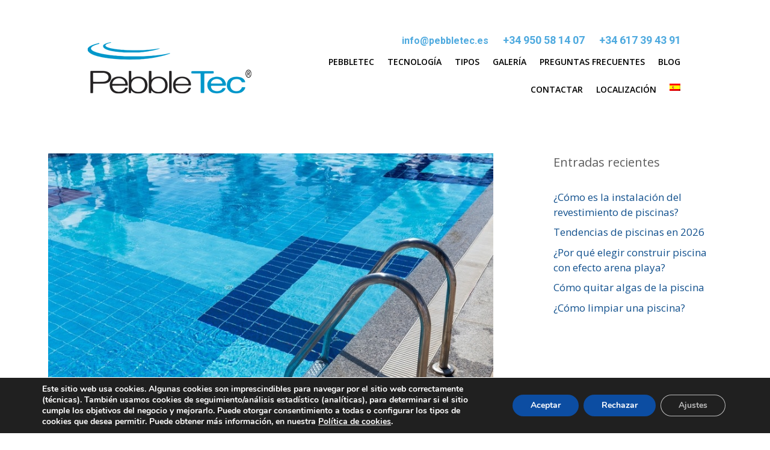

--- FILE ---
content_type: text/html; charset=UTF-8
request_url: https://www.pebbletec.es/revestimiento-de-piedra/
body_size: 13410
content:
<!DOCTYPE html><html lang="es-ES"><head><meta charset="UTF-8"><link rel="profile" href="https://gmpg.org/xfn/11"><meta name='robots' content='index, follow, max-image-preview:large, max-snippet:-1, max-video-preview:-1' /><link rel="alternate" hreflang="es" href="https://www.pebbletec.es/revestimiento-de-piedra/" /> <script>function apbct_attach_event_handler__backend(elem, event, callback) {                    if(typeof window.addEventListener === "function") elem.addEventListener(event, callback);                    else                                                elem.attachEvent(event, callback);                }                apbct_attach_event_handler__backend(document, 'DOMContentLoaded', function(){                    if (typeof apbctLocalStorage === "object") {                        apbctLocalStorage.set('ct_checkjs', '9cb898d22d9c4204552a750c3d9c671e46772d4cc90f8821e8f4d91679f38bde', true );                    } else {                        console.log('APBCT ERROR: apbctLocalStorage object is not loaded.');                    }                  });</script> <!-- <link media="all" href="https://www.pebbletec.es/wp-content/cache/autoptimize/css/autoptimize_c72b1f3874351881f7419e4d31ccafe7.css" rel="stylesheet" /> -->
<link rel="stylesheet" type="text/css" href="//www.pebbletec.es/wp-content/cache/wpfc-minified/kcpl6lft/fn3om.css" media="all"/><title>¡Descubre el revestimiento de piedra para piscinas!</title><meta name="description" content="Si quieres darle un aspecto diferente a tu piscina, una solución bastante buena es el Revestimiento de piedra como decoración." /><link rel="canonical" href="https://www.pebbletec.es/revestimiento-de-piedra/" /><meta property="og:locale" content="es_ES" /><meta property="og:type" content="article" /><meta property="og:title" content="¡Descubre el revestimiento de piedra para piscinas!" /><meta property="og:description" content="Si quieres darle un aspecto diferente a tu piscina, una solución bastante buena es el Revestimiento de piedra como decoración." /><meta property="og:url" content="https://www.pebbletec.es/revestimiento-de-piedra/" /><meta property="og:site_name" content="Pebbletec" /><meta property="article:published_time" content="2021-12-07T11:33:21+00:00" /><meta property="article:modified_time" content="2022-03-25T09:16:57+00:00" /><meta property="og:image" content="https://www.pebbletec.es/wp-content/uploads/2021/12/revestimiento-de-piedra.jpg" /><meta property="og:image:width" content="800" /><meta property="og:image:height" content="600" /><meta name="twitter:card" content="summary_large_image" /><meta name="twitter:label1" content="Escrito por"><meta name="twitter:data1" content="Pebbletec"><meta name="twitter:label2" content="Tiempo de lectura"><meta name="twitter:data2" content="3 minutos"> <script type="application/ld+json" class="yoast-schema-graph">{"@context":"https://schema.org","@graph":[{"@type":"Organization","@id":"https://www.pebbletec.es/#organization","name":"Pebble Tec","url":"https://www.pebbletec.es/","sameAs":[],"logo":{"@type":"ImageObject","@id":"https://www.pebbletec.es/#logo","inLanguage":"es","url":"https://www.pebbletec.es/wp-content/uploads/2021/03/logo-png-pebbletec.png","width":246,"height":110,"caption":"Pebble Tec"},"image":{"@id":"https://www.pebbletec.es/#logo"}},{"@type":"WebSite","@id":"https://www.pebbletec.es/#website","url":"https://www.pebbletec.es/","name":"Pebbletec","description":"Revestimiento para piscinas","publisher":{"@id":"https://www.pebbletec.es/#organization"},"potentialAction":[{"@type":"SearchAction","target":"https://www.pebbletec.es/?s={search_term_string}","query-input":"required name=search_term_string"}],"inLanguage":"es"},{"@type":"ImageObject","@id":"https://www.pebbletec.es/revestimiento-de-piedra/#primaryimage","inLanguage":"es","url":"https://www.pebbletec.es/wp-content/uploads/2021/12/revestimiento-de-piedra.jpg","width":800,"height":600,"caption":"revestimiento de piedra"},{"@type":"WebPage","@id":"https://www.pebbletec.es/revestimiento-de-piedra/#webpage","url":"https://www.pebbletec.es/revestimiento-de-piedra/","name":"\u00a1Descubre el revestimiento de piedra para piscinas!","isPartOf":{"@id":"https://www.pebbletec.es/#website"},"primaryImageOfPage":{"@id":"https://www.pebbletec.es/revestimiento-de-piedra/#primaryimage"},"datePublished":"2021-12-07T11:33:21+00:00","dateModified":"2022-03-25T09:16:57+00:00","description":"Si quieres darle un aspecto diferente a tu piscina, una soluci\u00f3n bastante buena es el Revestimiento de piedra como decoraci\u00f3n.","breadcrumb":{"@id":"https://www.pebbletec.es/revestimiento-de-piedra/#breadcrumb"},"inLanguage":"es","potentialAction":[{"@type":"ReadAction","target":["https://www.pebbletec.es/revestimiento-de-piedra/"]}]},{"@type":"BreadcrumbList","@id":"https://www.pebbletec.es/revestimiento-de-piedra/#breadcrumb","itemListElement":[{"@type":"ListItem","position":1,"item":{"@type":"WebPage","@id":"https://www.pebbletec.es/","url":"https://www.pebbletec.es/","name":"Home"}},{"@type":"ListItem","position":2,"item":{"@type":"WebPage","@id":"https://www.pebbletec.es/revestimiento-de-piedra/","url":"https://www.pebbletec.es/revestimiento-de-piedra/","name":"\u00bfPara qu\u00e9 sirve el revestimiento de piedra?"}}]},{"@type":"Article","@id":"https://www.pebbletec.es/revestimiento-de-piedra/#article","isPartOf":{"@id":"https://www.pebbletec.es/revestimiento-de-piedra/#webpage"},"author":{"@id":"https://www.pebbletec.es/#/schema/person/81dcb32e5ca40a9630cdbca8f9bcfc87"},"headline":"\u00bfPara qu\u00e9 sirve el revestimiento de piedra?","datePublished":"2021-12-07T11:33:21+00:00","dateModified":"2022-03-25T09:16:57+00:00","mainEntityOfPage":{"@id":"https://www.pebbletec.es/revestimiento-de-piedra/#webpage"},"publisher":{"@id":"https://www.pebbletec.es/#organization"},"image":{"@id":"https://www.pebbletec.es/revestimiento-de-piedra/#primaryimage"},"keywords":"piedras,piscinas","articleSection":"Piscinas","inLanguage":"es"},{"@type":"Person","@id":"https://www.pebbletec.es/#/schema/person/81dcb32e5ca40a9630cdbca8f9bcfc87","name":"Pebbletec","image":{"@type":"ImageObject","@id":"https://www.pebbletec.es/#personlogo","inLanguage":"es","url":"https://secure.gravatar.com/avatar/af6bfd54d874721a13705080c38260ba?s=96&d=mm&r=g","caption":"Pebbletec"}}]}</script> <link rel='dns-prefetch' href='//fonts.googleapis.com' /><link href='https://fonts.gstatic.com' crossorigin rel='preconnect' /><link rel="alternate" type="application/rss+xml" title="Pebbletec &raquo; Feed" href="https://www.pebbletec.es/feed/" /><link rel="alternate" type="application/rss+xml" title="Pebbletec &raquo; Feed de los comentarios" href="https://www.pebbletec.es/comments/feed/" /><link rel='stylesheet' id='generate-fonts-css'  href='//fonts.googleapis.com/css?family=Open+Sans:300,300italic,regular,italic,600,600italic,700,700italic,800,800italic' media='all' /><!-- <link rel='stylesheet' id='elementor-post-11-css'  href='https://www.pebbletec.es/wp-content/cache/autoptimize/css/autoptimize_single_ed8291218b6908f8413b80b67e72fdf5.css?ver=1630054088' media='all' /> --><!-- <link rel='stylesheet' id='elementor-global-css'  href='https://www.pebbletec.es/wp-content/cache/autoptimize/css/autoptimize_single_d16fcda6adfd0b5e91a5616f948640f6.css?ver=1632213925' media='all' /> --><!-- <link rel='stylesheet' id='elementor-post-691-css'  href='https://www.pebbletec.es/wp-content/cache/autoptimize/css/autoptimize_single_98efdec95dcfbf500136880cd39246a7.css?ver=1679049759' media='all' /> --><!-- <link rel='stylesheet' id='elementor-post-150-css'  href='https://www.pebbletec.es/wp-content/cache/autoptimize/css/autoptimize_single_9516e69b5ad9c6de63c91d2e6da186ae.css?ver=1729842374' media='all' /> -->
<link rel="stylesheet" type="text/css" href="//www.pebbletec.es/wp-content/cache/wpfc-minified/6ms463eg/abrrq.css" media="all"/><link rel='stylesheet' id='google-fonts-1-css'  href='https://fonts.googleapis.com/css?family=Roboto%3A100%2C100italic%2C200%2C200italic%2C300%2C300italic%2C400%2C400italic%2C500%2C500italic%2C600%2C600italic%2C700%2C700italic%2C800%2C800italic%2C900%2C900italic%7CRoboto+Slab%3A100%2C100italic%2C200%2C200italic%2C300%2C300italic%2C400%2C400italic%2C500%2C500italic%2C600%2C600italic%2C700%2C700italic%2C800%2C800italic%2C900%2C900italic%7COpen+Sans%3A100%2C100italic%2C200%2C200italic%2C300%2C300italic%2C400%2C400italic%2C500%2C500italic%2C600%2C600italic%2C700%2C700italic%2C800%2C800italic%2C900%2C900italic&#038;ver=5.7.14' media='all' /> <script src='//www.pebbletec.es/wp-content/cache/wpfc-minified/dlf9sa6/abm6i.js' type="text/javascript"></script>
<!-- <script src='https://www.pebbletec.es/wp-includes/js/jquery/jquery.min.js?ver=3.5.1' id='jquery-core-js'></script> --> <script id='ct_public_functions-js-extra'>var ctPublicFunctions = {"_ajax_nonce":"864d5ed07f","_rest_nonce":"d384716e05","_ajax_url":"\/wp-admin\/admin-ajax.php","_rest_url":"https:\/\/www.pebbletec.es\/wp-json\/","data__cookies_type":"native","data__ajax_type":"rest","text__wait_for_decoding":"Decoding the contact data, let us a few seconds to finish. Anti-Spam by CleanTalk.","cookiePrefix":""};
var ctPublic = {"settings__forms__check_internal":"0","settings__forms__check_external":"0","blog_home":"https:\/\/www.pebbletec.es\/","pixel__setting":"3","pixel__enabled":"1","pixel__url":"https:\/\/moderate10.cleantalk.org\/pixel\/030108b1ed51568e94b9e9edaf81e309.gif","data__email_check_before_post":"1","data__cookies_type":"native","data__visible_fields_required":"1","data__to_local_storage":[]};</script> <script src='//www.pebbletec.es/wp-content/cache/wpfc-minified/d2kekmaw/abm6i.js' type="text/javascript"></script>
<!-- <script data-pagespeed-no-defer src='https://www.pebbletec.es/wp-content/plugins/cleantalk-spam-protect/js/apbct-public-bundle.min.js?ver=5.187' id='ct_public_functions-js'></script> --> <link rel="https://api.w.org/" href="https://www.pebbletec.es/wp-json/" /><link rel="alternate" type="application/json" href="https://www.pebbletec.es/wp-json/wp/v2/posts/1290" /><link rel="EditURI" type="application/rsd+xml" title="RSD" href="https://www.pebbletec.es/xmlrpc.php?rsd" /><link rel="wlwmanifest" type="application/wlwmanifest+xml" href="https://www.pebbletec.es/wp-includes/wlwmanifest.xml" /><meta name="generator" content="WordPress 5.7.14" /><link rel='shortlink' href='https://www.pebbletec.es/?p=1290' /><link rel="alternate" type="application/json+oembed" href="https://www.pebbletec.es/wp-json/oembed/1.0/embed?url=https%3A%2F%2Fwww.pebbletec.es%2Frevestimiento-de-piedra%2F" /><link rel="alternate" type="text/xml+oembed" href="https://www.pebbletec.es/wp-json/oembed/1.0/embed?url=https%3A%2F%2Fwww.pebbletec.es%2Frevestimiento-de-piedra%2F&#038;format=xml" /><meta name="generator" content="WPML ver:4.4.10 stt:1,2;" />  <script async src="https://www.googletagmanager.com/gtag/js?id=G-2VVMWEW1VN"></script> <script>window.dataLayer = window.dataLayer || [];
function gtag(){dataLayer.push(arguments);}
gtag('js', new Date());
gtag('config', 'G-2VVMWEW1VN');</script><script>jQuery(document).ready(function($) {
$(document).on('click', '.bs-submit-button-event', function (e) {   
e.stopPropagation();
if ($(".elementor-field-type-submit .elementor-button").is(":disabled"))
{
$('#errorcaptcha').show();
$('#bs_ebcaptchainput').css('border-color', 'red');
if ($("#errorcaptcha").length == 0) {
$('<p id="errorcaptcha">Captcha no válido</p>').insertBefore('.elementor-field-type-submit');
$('#bs_ebcaptchainput').css('border-color', 'red');
}
}
else {
$('#errorcaptcha').hide();
$('#bs_ebcaptchainput').css('border-color', '');
}
});
});</script> <meta name="viewport" content="width=device-width, initial-scale=1"><link rel="icon" href="https://www.pebbletec.es/wp-content/uploads/2021/03/cropped-favicon-32x32.png" sizes="32x32" /><link rel="icon" href="https://www.pebbletec.es/wp-content/uploads/2021/03/cropped-favicon-192x192.png" sizes="192x192" /><link rel="apple-touch-icon" href="https://www.pebbletec.es/wp-content/uploads/2021/03/cropped-favicon-180x180.png" /><meta name="msapplication-TileImage" content="https://www.pebbletec.es/wp-content/uploads/2021/03/cropped-favicon-270x270.png" /></head><body class="post-template-default single single-post postid-1290 single-format-standard wp-custom-logo wp-embed-responsive right-sidebar nav-float-right separate-containers header-aligned-left dropdown-hover featured-image-active elementor-default elementor-kit-11" itemtype="https://schema.org/Blog" itemscope> <a class="screen-reader-text skip-link" href="#content" title="Saltar al contenido">Saltar al contenido</a><div data-elementor-type="header" data-elementor-id="691" class="elementor elementor-691 elementor-location-header" data-elementor-settings="[]"><div class="elementor-section-wrap"><section data-particle_enable="false" data-particle-mobile-disabled="false" class="elementor-section elementor-top-section elementor-element elementor-element-62b75d7 elementor-section-full_width elementor-section-content-middle elementor-section-stretched elementor-section-height-default elementor-section-height-default" data-id="62b75d7" data-element_type="section" data-settings="{&quot;stretch_section&quot;:&quot;section-stretched&quot;}"><div class="elementor-container elementor-column-gap-default"><div class="elementor-column elementor-col-100 elementor-top-column elementor-element elementor-element-1eb071f" data-id="1eb071f" data-element_type="column"><div class="elementor-widget-wrap elementor-element-populated"><div class="elementor-element elementor-element-a4d832a elementor-widget elementor-widget-spacer" data-id="a4d832a" data-element_type="widget" data-widget_type="spacer.default"><div class="elementor-widget-container"><div class="elementor-spacer"><div class="elementor-spacer-inner"></div></div></div></div></div></div></div></section><section data-particle_enable="false" data-particle-mobile-disabled="false" class="elementor-section elementor-top-section elementor-element elementor-element-b0f9cc1 elementor-section-full_width elementor-section-content-middle elementor-section-stretched elementor-section-height-default elementor-section-height-default" data-id="b0f9cc1" data-element_type="section" data-settings="{&quot;stretch_section&quot;:&quot;section-stretched&quot;}"><div class="elementor-container elementor-column-gap-default"><div class="elementor-column elementor-col-25 elementor-top-column elementor-element elementor-element-6ffc494" data-id="6ffc494" data-element_type="column"><div class="elementor-widget-wrap"></div></div><div class="elementor-column elementor-col-25 elementor-top-column elementor-element elementor-element-733f715" data-id="733f715" data-element_type="column"><div class="elementor-widget-wrap elementor-element-populated"><div class="elementor-element elementor-element-3ab45a4 elementor-widget elementor-widget-theme-site-logo elementor-widget-image" data-id="3ab45a4" data-element_type="widget" data-widget_type="theme-site-logo.default"><div class="elementor-widget-container"><div class="elementor-image"> <a href="https://www.pebbletec.es"> <noscript><img width="280" height="93" src="https://www.pebbletec.es/wp-content/uploads/2023/02/cropped-pebbletec-logop.png" class="attachment-full size-full" alt="" /></noscript><img width="280" height="93" src='data:image/svg+xml,%3Csvg%20xmlns=%22http://www.w3.org/2000/svg%22%20viewBox=%220%200%20280%2093%22%3E%3C/svg%3E' data-src="https://www.pebbletec.es/wp-content/uploads/2023/02/cropped-pebbletec-logop.png" class="lazyload attachment-full size-full" alt="" /> </a></div></div></div></div></div><div class="elementor-column elementor-col-25 elementor-top-column elementor-element elementor-element-2a9b84c" data-id="2a9b84c" data-element_type="column"><div class="elementor-widget-wrap elementor-element-populated"><section data-particle_enable="false" data-particle-mobile-disabled="false" class="elementor-section elementor-inner-section elementor-element elementor-element-7a9724d elementor-section-boxed elementor-section-height-default elementor-section-height-default" data-id="7a9724d" data-element_type="section"><div class="elementor-container elementor-column-gap-default"><div class="elementor-column elementor-col-50 elementor-inner-column elementor-element elementor-element-c315172" data-id="c315172" data-element_type="column"><div class="elementor-widget-wrap"></div></div><div class="elementor-column elementor-col-50 elementor-inner-column elementor-element elementor-element-ab02602" data-id="ab02602" data-element_type="column"><div class="elementor-widget-wrap elementor-element-populated"><div class="elementor-element elementor-element-54ff6d4 elementor-widget elementor-widget-text-editor" data-id="54ff6d4" data-element_type="widget" data-widget_type="text-editor.default"><div class="elementor-widget-container"><div class="elementor-text-editor elementor-clearfix"><p style="margin-bottom: 0px!important;"><a style="color: #4faadf; font-weight: bold; padding: 5px 10px;" href="mailto:info@pebbletec.es">info@pebbletec.es</a> <a style="color: #4faadf; font-weight: bold; padding: 5px 10px; font-size: 18px;" href="tel:+34950581407">+34 950 58 14 07</a> <a style="color: #4faadf; font-weight: bold; padding: 5px 10px; font-size: 18px;" href="tel:+34617394391">+34 617 39 43 91</a></p></div></div></div></div></div></div></section><div class="elementor-element elementor-element-a51b237 elementor-nav-menu__align-right elementor-nav-menu--indicator-none elementor-nav-menu--dropdown-tablet elementor-nav-menu__text-align-aside elementor-nav-menu--toggle elementor-nav-menu--burger elementor-widget elementor-widget-nav-menu" data-id="a51b237" data-element_type="widget" data-settings="{&quot;layout&quot;:&quot;horizontal&quot;,&quot;toggle&quot;:&quot;burger&quot;}" data-widget_type="nav-menu.default"><div class="elementor-widget-container"><nav role="navigation" class="elementor-nav-menu--main elementor-nav-menu__container elementor-nav-menu--layout-horizontal e--pointer-none"><ul id="menu-1-a51b237" class="elementor-nav-menu"><li class="menu-item menu-item-type-post_type menu-item-object-page menu-item-696"><a href="https://www.pebbletec.es/pebbletec/" class="elementor-item">Pebbletec</a></li><li class="menu-item menu-item-type-post_type menu-item-object-page menu-item-698"><a href="https://www.pebbletec.es/tecnologia/" class="elementor-item">Tecnología</a></li><li class="menu-item menu-item-type-post_type menu-item-object-page menu-item-699"><a href="https://www.pebbletec.es/tipos/" class="elementor-item">Tipos</a></li><li class="menu-item menu-item-type-post_type menu-item-object-page menu-item-694"><a href="https://www.pebbletec.es/galerias/" class="elementor-item">Galería</a></li><li class="menu-item menu-item-type-post_type menu-item-object-page menu-item-697"><a href="https://www.pebbletec.es/preguntas/" class="elementor-item">Preguntas Frecuentes</a></li><li class="menu-item menu-item-type-post_type menu-item-object-page menu-item-1197"><a href="https://www.pebbletec.es/blog/" class="elementor-item">Blog</a></li><li class="menu-item menu-item-type-post_type menu-item-object-page menu-item-693"><a href="https://www.pebbletec.es/contactar/" class="elementor-item">Contactar</a></li><li class="menu-item menu-item-type-post_type menu-item-object-page menu-item-695"><a href="https://www.pebbletec.es/localizacion/" class="elementor-item">Localización</a></li><li class="menu-item wpml-ls-slot-6 wpml-ls-item wpml-ls-item-es wpml-ls-current-language wpml-ls-menu-item wpml-ls-first-item wpml-ls-last-item menu-item-type-wpml_ls_menu_item menu-item-object-wpml_ls_menu_item menu-item-wpml-ls-6-es"><a href="https://www.pebbletec.es/revestimiento-de-piedra/" class="elementor-item"><noscript><img
class="wpml-ls-flag"
src="https://www.pebbletec.es/wp-content/plugins/sitepress-multilingual-cms/res/flags/es.png"
alt="Español" 
/></noscript><img
class="lazyload wpml-ls-flag"
src='data:image/svg+xml,%3Csvg%20xmlns=%22http://www.w3.org/2000/svg%22%20viewBox=%220%200%20210%20140%22%3E%3C/svg%3E' data-src="https://www.pebbletec.es/wp-content/plugins/sitepress-multilingual-cms/res/flags/es.png"
alt="Español" 
/></a></li></ul></nav><div class="elementor-menu-toggle" role="button" tabindex="0" aria-label="Menu Toggle" aria-expanded="false"> <i class="eicon-menu-bar" aria-hidden="true"></i> <span class="elementor-screen-only">Menu</span></div><nav class="elementor-nav-menu--dropdown elementor-nav-menu__container" role="navigation" aria-hidden="true"><ul id="menu-2-a51b237" class="elementor-nav-menu"><li class="menu-item menu-item-type-post_type menu-item-object-page menu-item-696"><a href="https://www.pebbletec.es/pebbletec/" class="elementor-item">Pebbletec</a></li><li class="menu-item menu-item-type-post_type menu-item-object-page menu-item-698"><a href="https://www.pebbletec.es/tecnologia/" class="elementor-item">Tecnología</a></li><li class="menu-item menu-item-type-post_type menu-item-object-page menu-item-699"><a href="https://www.pebbletec.es/tipos/" class="elementor-item">Tipos</a></li><li class="menu-item menu-item-type-post_type menu-item-object-page menu-item-694"><a href="https://www.pebbletec.es/galerias/" class="elementor-item">Galería</a></li><li class="menu-item menu-item-type-post_type menu-item-object-page menu-item-697"><a href="https://www.pebbletec.es/preguntas/" class="elementor-item">Preguntas Frecuentes</a></li><li class="menu-item menu-item-type-post_type menu-item-object-page menu-item-1197"><a href="https://www.pebbletec.es/blog/" class="elementor-item">Blog</a></li><li class="menu-item menu-item-type-post_type menu-item-object-page menu-item-693"><a href="https://www.pebbletec.es/contactar/" class="elementor-item">Contactar</a></li><li class="menu-item menu-item-type-post_type menu-item-object-page menu-item-695"><a href="https://www.pebbletec.es/localizacion/" class="elementor-item">Localización</a></li><li class="menu-item wpml-ls-slot-6 wpml-ls-item wpml-ls-item-es wpml-ls-current-language wpml-ls-menu-item wpml-ls-first-item wpml-ls-last-item menu-item-type-wpml_ls_menu_item menu-item-object-wpml_ls_menu_item menu-item-wpml-ls-6-es"><a href="https://www.pebbletec.es/revestimiento-de-piedra/" class="elementor-item"><noscript><img
class="wpml-ls-flag"
src="https://www.pebbletec.es/wp-content/plugins/sitepress-multilingual-cms/res/flags/es.png"
alt="Español" 
/></noscript><img
class="lazyload wpml-ls-flag"
src='data:image/svg+xml,%3Csvg%20xmlns=%22http://www.w3.org/2000/svg%22%20viewBox=%220%200%20210%20140%22%3E%3C/svg%3E' data-src="https://www.pebbletec.es/wp-content/plugins/sitepress-multilingual-cms/res/flags/es.png"
alt="Español" 
/></a></li></ul></nav></div></div></div></div><div class="elementor-column elementor-col-25 elementor-top-column elementor-element elementor-element-c109cba" data-id="c109cba" data-element_type="column"><div class="elementor-widget-wrap"></div></div></div></section></div></div><div id="page" class="site grid-container container hfeed"><div id="content" class="site-content"><div id="primary" class="content-area"><main id="main" class="site-main"><article id="post-1290" class="post-1290 post type-post status-publish format-standard has-post-thumbnail hentry category-piscinas tag-piedras tag-piscinas" itemtype="https://schema.org/CreativeWork" itemscope><div class="inside-article"><div class="featured-image page-header-image-single grid-container grid-parent"> <noscript><img width="800" height="600" src="https://www.pebbletec.es/wp-content/uploads/2021/12/revestimiento-de-piedra.jpg" class="attachment-full size-full wp-post-image" alt="revestimiento de piedra" itemprop="image" srcset="https://www.pebbletec.es/wp-content/uploads/2021/12/revestimiento-de-piedra.jpg 800w, https://www.pebbletec.es/wp-content/uploads/2021/12/revestimiento-de-piedra-300x225.jpg 300w, https://www.pebbletec.es/wp-content/uploads/2021/12/revestimiento-de-piedra-768x576.jpg 768w" sizes="(max-width: 800px) 100vw, 800px" /></noscript><img width="800" height="600" src='data:image/svg+xml,%3Csvg%20xmlns=%22http://www.w3.org/2000/svg%22%20viewBox=%220%200%20800%20600%22%3E%3C/svg%3E' data-src="https://www.pebbletec.es/wp-content/uploads/2021/12/revestimiento-de-piedra.jpg" class="lazyload attachment-full size-full wp-post-image" alt="revestimiento de piedra" itemprop="image" data-srcset="https://www.pebbletec.es/wp-content/uploads/2021/12/revestimiento-de-piedra.jpg 800w, https://www.pebbletec.es/wp-content/uploads/2021/12/revestimiento-de-piedra-300x225.jpg 300w, https://www.pebbletec.es/wp-content/uploads/2021/12/revestimiento-de-piedra-768x576.jpg 768w" data-sizes="(max-width: 800px) 100vw, 800px" /></div><header class="entry-header"><h1 class="entry-title" itemprop="headline">¿Para qué sirve el revestimiento de piedra?</h1><div class="entry-meta"> <span class="posted-on"><time class="updated" datetime="2022-03-25T10:16:57+01:00" itemprop="dateModified">25 de marzo de 2022</time><time class="entry-date published" datetime="2021-12-07T11:33:21+01:00" itemprop="datePublished">7 de diciembre de 2021</time></span> <span class="byline">por <span class="author vcard" itemprop="author" itemtype="https://schema.org/Person" itemscope><a class="url fn n" href="https://www.pebbletec.es/author/admin/" title="Ver todas las entradas de Pebbletec" rel="author" itemprop="url"><span class="author-name" itemprop="name">Pebbletec</span></a></span></span></div></header><div class="entry-content" itemprop="text"><p>Disfrutar de una piscina en la época de verano sin duda es un placer. En los últimos años poseen diseños más modernos y promueven la higiene de la misma. Para esto, <strong>muchos optan por el revestimiento de piedra.</strong></p><p>Si estás pensando en construir una piscina o remodelar la que ya tienes, puede que te preguntes: ¿es importante escoger los revestimientos de la piscina?, ¿Qué ventajas me ofrece el revestimiento de piedra? Y ¿Cómo puedo obtenerlo? Estos son algunos de los puntos que en <strong><a title="Plebbletec" href="https://www.pebbletec.es/">Plebbletec</a> </strong>te mostramos a continuación.</p><h2>Importancia del revestimiento de piscinas</h2><p>Escoger adecuadamente el revestimiento de una piscina influye en el mantenimiento que habrá que darle, en su estética final su hermeticidad y su facilidad de poder detectar las fugas que se produzcan.</p><p>Por lo que, hacer una buena elección es vital para <strong>evitar futuros inconvenientes</strong> en el uso de la piscina.</p><p>Pero, ¿Cuál escoger? En los últimos años <strong>los <a title="Revestimientos de piedra natural" href="https://www.pebbletec.es/revestimiento-de-piedra-natural/">revestimientos de piedra natural</a></strong> para piscina han sido muy empleados. Esto se debe a que ofrecen mayores ventajas que otros tipos. A continuación podrás conocer algunas de estas.</p><h2>Ventajas de instalar revestimiento de piedra</h2><p>Como se mencionaba antes, colocar un revestimiento de piedra representa varias ventajas para quienes tienen una piscina en casa. Entre estas se encuentran las siguientes:</p><h3 style="font-size: 20px!important; font-weight: bold;">Elegancia</h3><p>Utilizar un <a title="Revestimiento de piedra para piscina" href="https://www.pebbletec.es/revestimiento-piedra-piscina/"><strong>revestimiento de piedra para piscina</strong></a> como el Pebbletec, <strong>otorga gran elegancia y sofisticación a la piscina</strong>. Además, los detalles de la piedra producen efectos llamativos y únicos que harán de tu piscina un espectáculo.</p><h3 style="font-size: 20px!important; font-weight: bold;">Facilidad de limpieza</h3><p>Otra de las ventajas que pone instalar este tipo de revestimiento es que <strong>el mantenimiento es muy sencillo</strong>. Esto se debe a que posee un comportamiento excelente ante los agentes atmosféricos y los productos químicos que se agregan al agua.</p><p>Además, gracias a su forma  en el Pebbletec no se producen algas, ya que este no posee grietas para que estas echen raíces.</p><h3 style="font-size: 20px!important; font-weight: bold;">Se adapta a cualquier forma</h3><p>El revestimiento de Pebbletec <strong>se adapta a cualquier tipo de piscina</strong>. La instalación de este tipo de piedra natural puede realizarse en piscinas circulares o rectangulares sin problemas.</p><h3 style="font-size: 20px!important; font-weight: bold;">Durabilidad</h3><p>A diferencia de la cerámica, el <strong><a title="Gresite" href="https://www.pebbletec.es/tipos-de-gresite-para-piscinas/">gresite</a> </strong>y los azulejos convencionales, el Pebbletec tiene una gran durabilidad. Si este se instala por profesionales, <strong>la durabilidad es muy alta y no es necesario hacer reparaciones </strong>con el paso del tiempo, como sucede en el caso de los azulejos y otros materiales.</p><h3 style="font-size: 20px!important; font-weight: bold;">Antideslizante</h3><p>Otro beneficio de instalar un revestimiento de piedra como el de Pebbletec, es que tendrás <strong>mayor seguridad al caminar por la piscina</strong>. Esto se debe a que es totalmente antideslizante, lo cual resulta muy adecuado si hay pequeños en casa.</p><h3 style="font-size: 20px!important; font-weight: bold;">Variedad de colores</h3><p>Para finalizar, destacamos este punto, la variedad de colores. Las piedras de Pebbletec son de diferentes tipos, <strong>cada uno posee un color particular</strong>. Gracias a esto, al instalarse en tu piscina podrá producir un efecto diferente y único.</p><h2>Pebbletec: tu empresa de revestimientos de piedra</h2><p>Después de conocer las ventajas y la importancia de escoger un buen revestimiento, es momento de escoger a los profesionales que realizaran la obra, lo cual es muy importante ¿Por qué? Porque <strong>no cualquiera posee la preparación y está cualificado</strong> para hacer estas instalaciones. Entonces, ¿a quién acudir?</p><p>Puede <strong><a title="Contactar" href="https://www.pebbletec.es/contactar/">contactar</a> </strong>con Pebbletec, una empresa que te ofrece el servicio de revestimiento de piedra para piscinas. <strong>Contamos con profesionales que poseen más de 20 años de experiencia</strong> en la instalación de este tipo de piedras.</p><p>Si deseas obtener un presupuesto o conocer más sobre nuestra empresa de revestimientos de piedra no dejes de visitar nuestra web.</p></div><footer class="entry-meta"> <span class="cat-links"><span class="gp-icon icon-categories"><svg viewBox="0 0 512 512" aria-hidden="true" role="img" version="1.1" xmlns="http://www.w3.org/2000/svg" xmlns:xlink="http://www.w3.org/1999/xlink" width="1em" height="1em"> <path d="M0 112c0-26.51 21.49-48 48-48h110.014a48 48 0 0 1 43.592 27.907l12.349 26.791A16 16 0 0 0 228.486 128H464c26.51 0 48 21.49 48 48v224c0 26.51-21.49 48-48 48H48c-26.51 0-48-21.49-48-48V112z" fill-rule="nonzero"/> </svg></span><span class="screen-reader-text">Categorías </span><a href="https://www.pebbletec.es/category/piscinas/" rel="category tag">Piscinas</a></span> <span class="tags-links"><span class="gp-icon icon-tags"><svg viewBox="0 0 512 512" aria-hidden="true" role="img" version="1.1" xmlns="http://www.w3.org/2000/svg" xmlns:xlink="http://www.w3.org/1999/xlink" width="1em" height="1em"> <path d="M20 39.5c-8.836 0-16 7.163-16 16v176c0 4.243 1.686 8.313 4.687 11.314l224 224c6.248 6.248 16.378 6.248 22.626 0l176-176c6.244-6.244 6.25-16.364.013-22.615l-223.5-224A15.999 15.999 0 0 0 196.5 39.5H20zm56 96c0-13.255 10.745-24 24-24s24 10.745 24 24-10.745 24-24 24-24-10.745-24-24z"/> <path d="M259.515 43.015c4.686-4.687 12.284-4.687 16.97 0l228 228c4.686 4.686 4.686 12.284 0 16.97l-180 180c-4.686 4.687-12.284 4.687-16.97 0-4.686-4.686-4.686-12.284 0-16.97L479.029 279.5 259.515 59.985c-4.686-4.686-4.686-12.284 0-16.97z" fill-rule="nonzero"/> </svg></span><span class="screen-reader-text">Etiquetas </span><a href="https://www.pebbletec.es/tag/piedras/" rel="tag">piedras</a>, <a href="https://www.pebbletec.es/tag/piscinas/" rel="tag">piscinas</a></span><nav id="nav-below" class="post-navigation"> <span class="screen-reader-text">Navegación de entradas</span><div class="nav-previous"><span class="gp-icon icon-arrow-left"><svg viewBox="0 0 192 512" xmlns="http://www.w3.org/2000/svg" fill-rule="evenodd" clip-rule="evenodd" stroke-linejoin="round" stroke-miterlimit="1.414"> <path d="M178.425 138.212c0 2.265-1.133 4.813-2.832 6.512L64.276 256.001l111.317 111.277c1.7 1.7 2.832 4.247 2.832 6.513 0 2.265-1.133 4.813-2.832 6.512L161.43 394.46c-1.7 1.7-4.249 2.832-6.514 2.832-2.266 0-4.816-1.133-6.515-2.832L16.407 262.514c-1.699-1.7-2.832-4.248-2.832-6.513 0-2.265 1.133-4.813 2.832-6.512l131.994-131.947c1.7-1.699 4.249-2.831 6.515-2.831 2.265 0 4.815 1.132 6.514 2.831l14.163 14.157c1.7 1.7 2.832 3.965 2.832 6.513z" fill-rule="nonzero"/> </svg></span><span class="prev" title="Anterior"><a href="https://www.pebbletec.es/revestimiento-para-piscinas/" rel="prev">¿Cuál es el propósito de instalar un revestimiento para piscinas?</a></span></div><div class="nav-next"><span class="gp-icon icon-arrow-right"><svg viewBox="0 0 192 512" xmlns="http://www.w3.org/2000/svg" fill-rule="evenodd" clip-rule="evenodd" stroke-linejoin="round" stroke-miterlimit="1.414"> <path d="M178.425 256.001c0 2.266-1.133 4.815-2.832 6.515L43.599 394.509c-1.7 1.7-4.248 2.833-6.514 2.833s-4.816-1.133-6.515-2.833l-14.163-14.162c-1.699-1.7-2.832-3.966-2.832-6.515 0-2.266 1.133-4.815 2.832-6.515l111.317-111.316L16.407 144.685c-1.699-1.7-2.832-4.249-2.832-6.515s1.133-4.815 2.832-6.515l14.163-14.162c1.7-1.7 4.249-2.833 6.515-2.833s4.815 1.133 6.514 2.833l131.994 131.993c1.7 1.7 2.832 4.249 2.832 6.515z" fill-rule="nonzero"/> </svg></span><span class="next" title="Siguiente"><a href="https://www.pebbletec.es/materiales-revestimiento-para-piscinas/" rel="next">Materiales de revestimiento para piscinas</a></span></div></nav></footer></div></article></main></div><div id="right-sidebar" class="widget-area sidebar is-right-sidebar" itemtype="https://schema.org/WPSideBar" itemscope><div class="inside-right-sidebar"><aside id="recent-posts-2" class="widget inner-padding widget_recent_entries"><h2 class="widget-title">Entradas recientes</h2><ul><li> <a href="https://www.pebbletec.es/instalacion-revestimiento-piscinas/">¿Cómo es la instalación del revestimiento de piscinas?</a></li><li> <a href="https://www.pebbletec.es/tendencias-piscinas-2026/">Tendencias de piscinas en 2026</a></li><li> <a href="https://www.pebbletec.es/construir-piscina-efecto-arena-playa/">¿Por qué elegir construir piscina con efecto arena playa?</a></li><li> <a href="https://www.pebbletec.es/como-quitar-algas-piscina/">Cómo quitar algas de la piscina</a></li><li> <a href="https://www.pebbletec.es/como-limpiar-piscina/">¿Cómo limpiar una piscina?</a></li></ul></aside></div></div></div></div><div class="site-footer"><div data-elementor-type="footer" data-elementor-id="150" class="elementor elementor-150 elementor-location-footer" data-elementor-settings="[]"><div class="elementor-section-wrap"><section data-particle_enable="false" data-particle-mobile-disabled="false" class="elementor-section elementor-top-section elementor-element elementor-element-54cced4 elementor-section-full_width elementor-section-stretched elementor-section-height-default elementor-section-height-default" data-id="54cced4" data-element_type="section" data-settings="{&quot;stretch_section&quot;:&quot;section-stretched&quot;,&quot;background_background&quot;:&quot;classic&quot;}"><div class="elementor-container elementor-column-gap-default"><div class="elementor-column elementor-col-100 elementor-top-column elementor-element elementor-element-bd27423" data-id="bd27423" data-element_type="column"><div class="elementor-widget-wrap elementor-element-populated"><div class="elementor-element elementor-element-b868a38 elementor-widget elementor-widget-spacer" data-id="b868a38" data-element_type="widget" data-widget_type="spacer.default"><div class="elementor-widget-container"><div class="elementor-spacer"><div class="elementor-spacer-inner"></div></div></div></div><section data-particle_enable="false" data-particle-mobile-disabled="false" class="elementor-section elementor-inner-section elementor-element elementor-element-c0785e0 elementor-section-boxed elementor-section-height-default elementor-section-height-default" data-id="c0785e0" data-element_type="section"><div class="elementor-container elementor-column-gap-default"><div class="elementor-column elementor-col-33 elementor-inner-column elementor-element elementor-element-a49fbee" data-id="a49fbee" data-element_type="column"><div class="elementor-widget-wrap"></div></div><div class="elementor-column elementor-col-33 elementor-inner-column elementor-element elementor-element-30562ed" data-id="30562ed" data-element_type="column"><div class="elementor-widget-wrap elementor-element-populated"><div class="elementor-element elementor-element-2e52e13 elementor-widget elementor-widget-image" data-id="2e52e13" data-element_type="widget" data-widget_type="image.default"><div class="elementor-widget-container"><div class="elementor-image"> <noscript><img width="84" height="147" src="https://www.pebbletec.es/wp-content/uploads/2021/03/logo-hidro-sport.png" class="attachment-large size-large" alt="" /></noscript><img width="84" height="147" src='data:image/svg+xml,%3Csvg%20xmlns=%22http://www.w3.org/2000/svg%22%20viewBox=%220%200%2084%20147%22%3E%3C/svg%3E' data-src="https://www.pebbletec.es/wp-content/uploads/2021/03/logo-hidro-sport.png" class="lazyload attachment-large size-large" alt="" /></div></div></div><div class="elementor-element elementor-element-cb7b00f elementor-hidden-tablet elementor-hidden-phone elementor-widget elementor-widget-text-editor" data-id="cb7b00f" data-element_type="widget" data-widget_type="text-editor.default"><div class="elementor-widget-container"><div class="elementor-text-editor elementor-clearfix"><p style="text-shadow: 0 1px 3px rgb(0 0 0 / 80%);">Hidro Sport es el proveedor y aplicador
oficial y en exclusiva de la marca
PebbleTec®.</p></div></div></div><div class="elementor-element elementor-element-4be9b8e elementor-hidden-desktop elementor-widget elementor-widget-text-editor" data-id="4be9b8e" data-element_type="widget" data-widget_type="text-editor.default"><div class="elementor-widget-container"><div class="elementor-text-editor elementor-clearfix"><p style="text-shadow: 0 1px 3px rgb(0 0 0 / 80%);">Hidro Sport es el proveedor y aplicador<br />oficial y en exclusiva de la marca<br />PebbleTec®</p></div></div></div></div></div><div class="elementor-column elementor-col-33 elementor-inner-column elementor-element elementor-element-d962977" data-id="d962977" data-element_type="column"><div class="elementor-widget-wrap"></div></div></div></section><section data-particle_enable="false" data-particle-mobile-disabled="false" class="elementor-section elementor-inner-section elementor-element elementor-element-0b70f2e elementor-section-full_width elementor-section-content-top elementor-section-height-default elementor-section-height-default" data-id="0b70f2e" data-element_type="section"><div class="elementor-container elementor-column-gap-default"><div class="elementor-column elementor-col-33 elementor-inner-column elementor-element elementor-element-b05c2c4" data-id="b05c2c4" data-element_type="column"><div class="elementor-widget-wrap elementor-element-populated"><div class="elementor-element elementor-element-e1146f4 elementor-widget-divider--view-line elementor-widget elementor-widget-divider" data-id="e1146f4" data-element_type="widget" data-widget_type="divider.default"><div class="elementor-widget-container"><div class="elementor-divider"> <span class="elementor-divider-separator"> </span></div></div></div></div></div><div class="elementor-column elementor-col-33 elementor-inner-column elementor-element elementor-element-c2a1e44" data-id="c2a1e44" data-element_type="column"><div class="elementor-widget-wrap elementor-element-populated"><div class="elementor-element elementor-element-c3c950d elementor-widget elementor-widget-heading" data-id="c3c950d" data-element_type="widget" data-widget_type="heading.default"><div class="elementor-widget-container"><h4 class="elementor-heading-title elementor-size-default">¿Desea <b>contactar</b> con nosotros?</h4></div></div></div></div><div class="elementor-column elementor-col-33 elementor-inner-column elementor-element elementor-element-172db6d" data-id="172db6d" data-element_type="column"><div class="elementor-widget-wrap"></div></div></div></section><section data-particle_enable="false" data-particle-mobile-disabled="false" class="elementor-section elementor-inner-section elementor-element elementor-element-df53c71 elementor-section-content-top elementor-section-boxed elementor-section-height-default elementor-section-height-default" data-id="df53c71" data-element_type="section"><div class="elementor-container elementor-column-gap-default"><div class="elementor-column elementor-col-33 elementor-inner-column elementor-element elementor-element-948ce6f" data-id="948ce6f" data-element_type="column"><div class="elementor-widget-wrap elementor-element-populated"><div class="elementor-element elementor-element-ba7a19d elementor-widget elementor-widget-text-editor" data-id="ba7a19d" data-element_type="widget" data-widget_type="text-editor.default"><div class="elementor-widget-container"><div class="elementor-text-editor elementor-clearfix"><p>PebbleTec® es una marca registrada de Pebble Technology, Inc.</p></div></div></div><div class="elementor-element elementor-element-ac5931a elementor-widget elementor-widget-text-editor" data-id="ac5931a" data-element_type="widget" data-widget_type="text-editor.default"><div class="elementor-widget-container"><div class="elementor-text-editor elementor-clearfix"><a style="color: #ffffff;" href="https://www.pebbletec.es/pebbletec/">Pebbletec</a> | <a style="color: #ffffff;" href="https://www.pebbletec.es/tecnologia/">Tecnología</a> | <a style="color: #ffffff;" href="https://www.pebbletec.es/tipos/">Tipos</a> | <a style="color: #ffffff;" href="https://www.pebbletec.es/galerias/">Galería</a> | <a style="color: #ffffff;" href="https://www.pebbletec.es/preguntas/">Preguntas Frecuentes</a> | <a style="color: #ffffff;" href="https://www.pebbletec.es/contactar/">Contactar</a></div></div></div><div class="elementor-element elementor-element-d4a4578 elementor-widget elementor-widget-text-editor" data-id="d4a4578" data-element_type="widget" data-widget_type="text-editor.default"><div class="elementor-widget-container"><div class="elementor-text-editor elementor-clearfix"><p><a style="color: #ffffff;" href="https://www.pebbletec.es/aviso-legal/">Aviso Legal</a> | <a style="color: #ffffff;" href="https://www.pebbletec.es/datos-identificativos/">Datos Identificativos</a> | <a style="color: #ffffff;" href="https://www.pebbletec.es/politica-de-privacidad/">Política de privacidad</a> | <a style="color: #ffffff;" href="https://www.pebbletec.es/politica-de-cookies/">Política de Cookies</a></p></div></div></div></div></div><div class="elementor-column elementor-col-33 elementor-inner-column elementor-element elementor-element-358aa09" data-id="358aa09" data-element_type="column"><div class="elementor-widget-wrap elementor-element-populated"><div class="elementor-element elementor-element-26e9de6 elementor-align-center elementor-widget elementor-widget-button" data-id="26e9de6" data-element_type="widget" data-widget_type="button.default"><div class="elementor-widget-container"><div class="elementor-button-wrapper"> <a href="mailto:info@pebbletec.es" class="elementor-button-link elementor-button elementor-size-sm" role="button"> <span class="elementor-button-content-wrapper"> <span class="elementor-button-icon elementor-align-icon-left"> <i aria-hidden="true" class="far fa-envelope"></i> </span> <span class="elementor-button-text">info@pebbletec.es</span> </span> </a></div></div></div><div class="elementor-element elementor-element-cecb777 elementor-align-center elementor-widget elementor-widget-button" data-id="cecb777" data-element_type="widget" data-widget_type="button.default"><div class="elementor-widget-container"><div class="elementor-button-wrapper"> <a href="tel:+34950581407" class="elementor-button-link elementor-button elementor-size-sm" role="button"> <span class="elementor-button-content-wrapper"> <span class="elementor-button-icon elementor-align-icon-left"> <i aria-hidden="true" class="fas fa-phone"></i> </span> <span class="elementor-button-text">+34 950 58 14 07</span> </span> </a></div></div></div><div class="elementor-element elementor-element-ba656ea elementor-align-center elementor-widget elementor-widget-button" data-id="ba656ea" data-element_type="widget" data-widget_type="button.default"><div class="elementor-widget-container"><div class="elementor-button-wrapper"> <a href="tel:+34617394391" class="elementor-button-link elementor-button elementor-size-sm" role="button"> <span class="elementor-button-content-wrapper"> <span class="elementor-button-icon elementor-align-icon-left"> <i aria-hidden="true" class="fab fa-whatsapp"></i> </span> <span class="elementor-button-text">+34 617 39 43 91</span> </span> </a></div></div></div></div></div><div class="elementor-column elementor-col-33 elementor-inner-column elementor-element elementor-element-1fe6b0d" data-id="1fe6b0d" data-element_type="column"><div class="elementor-widget-wrap"></div></div></div></section><div class="elementor-element elementor-element-1bc693a elementor-widget elementor-widget-spacer" data-id="1bc693a" data-element_type="widget" data-widget_type="spacer.default"><div class="elementor-widget-container"><div class="elementor-spacer"><div class="elementor-spacer-inner"></div></div></div></div></div></div></div></section></div></div></div><aside id="moove_gdpr_cookie_info_bar" class="moove-gdpr-info-bar-hidden moove-gdpr-align-center moove-gdpr-dark-scheme gdpr_infobar_postion_bottom" aria-label="Banner de cookies RGPD" style="display: none;"><div class="moove-gdpr-info-bar-container"><div class="moove-gdpr-info-bar-content"><div class="moove-gdpr-cookie-notice"><p>Este sitio web usa cookies. Algunas cookies son imprescindibles para navegar por el sitio web correctamente (técnicas). También usamos cookies de seguimiento/análisis estadístico (analíticas), para determinar si el sitio cumple los objetivos del negocio y mejorarlo. Puede otorgar consentimiento a todas o configurar los tipos de cookies que desea permitir. Puede obtener más información, en nuestra <a style="color: #fff;" href="https://www.pebbletec.es/politica-de-cookies/" target="_blank" rel="noopener noreferrer nofollow">Política de cookies</a>.</p></div><div class="moove-gdpr-button-holder"> <button class="mgbutton moove-gdpr-infobar-allow-all gdpr-fbo-0" aria-label="Aceptar" >Aceptar</button> <button class="mgbutton moove-gdpr-infobar-reject-btn gdpr-fbo-1 "  aria-label="Rechazar">Rechazar</button> <button class="mgbutton moove-gdpr-infobar-settings-btn change-settings-button gdpr-fbo-2" data-href="#moove_gdpr_cookie_modal" aria-label="Ajustes">Ajustes</button></div></div></div></aside> <noscript><style>.lazyload{display:none;}</style></noscript><script data-noptimize="1">window.lazySizesConfig=window.lazySizesConfig||{};window.lazySizesConfig.loadMode=1;</script><script async data-noptimize="1" src='https://www.pebbletec.es/wp-content/plugins/autoptimize/classes/external/js/lazysizes.min.js?ao_version=3.1.5'></script> <!--[if lte IE 11]> <script src='https://www.pebbletec.es/wp-content/themes/generatepress/assets/js/classList.min.js?ver=3.0.3' id='generate-classlist-js'></script> <![endif]--> <script id='generate-main-js-extra'>var generatepressMenu = {"toggleOpenedSubMenus":"1","openSubMenuLabel":"Abrir el submen\u00fa","closeSubMenuLabel":"Cerrar el submen\u00fa"};</script> <script id='moove_gdpr_frontend-js-extra'>var moove_frontend_gdpr_scripts = {"ajaxurl":"https:\/\/www.pebbletec.es\/wp-admin\/admin-ajax.php","post_id":"1290","plugin_dir":"https:\/\/www.pebbletec.es\/wp-content\/plugins\/gdpr-cookie-compliance","show_icons":"all","is_page":"","ajax_cookie_removal":"false","strict_init":"1","enabled_default":{"third_party":0,"advanced":0},"geo_location":"false","force_reload":"false","is_single":"1","hide_save_btn":"false","current_user":"0","cookie_expiration":"365","script_delay":"2000","close_btn_action":"1","close_btn_rdr":"","scripts_defined":"{\"cache\":true,\"header\":\"\",\"body\":\"\",\"footer\":\"\",\"thirdparty\":{\"header\":\"\",\"body\":\"\",\"footer\":\"\"},\"advanced\":{\"header\":\"\",\"body\":\"\",\"footer\":\"\"}}","gdpr_scor":"true","wp_lang":"_es","wp_consent_api":"false"};</script> <script id='moove_gdpr_frontend-js-after'>var gdpr_consent__strict = "false"
var gdpr_consent__thirdparty = "false"
var gdpr_consent__advanced = "false"
var gdpr_consent__cookies = ""</script> <script id='elementor-pro-frontend-js-before'>var ElementorProFrontendConfig = {"ajaxurl":"https:\/\/www.pebbletec.es\/wp-admin\/admin-ajax.php","nonce":"da3980e0f7","urls":{"assets":"https:\/\/www.pebbletec.es\/wp-content\/plugins\/elementor-pro\/assets\/"},"i18n":{"toc_no_headings_found":"No headings were found on this page."},"shareButtonsNetworks":{"facebook":{"title":"Facebook","has_counter":true},"twitter":{"title":"Twitter"},"google":{"title":"Google+","has_counter":true},"linkedin":{"title":"LinkedIn","has_counter":true},"pinterest":{"title":"Pinterest","has_counter":true},"reddit":{"title":"Reddit","has_counter":true},"vk":{"title":"VK","has_counter":true},"odnoklassniki":{"title":"OK","has_counter":true},"tumblr":{"title":"Tumblr"},"digg":{"title":"Digg"},"skype":{"title":"Skype"},"stumbleupon":{"title":"StumbleUpon","has_counter":true},"mix":{"title":"Mix"},"telegram":{"title":"Telegram"},"pocket":{"title":"Pocket","has_counter":true},"xing":{"title":"XING","has_counter":true},"whatsapp":{"title":"WhatsApp"},"email":{"title":"Email"},"print":{"title":"Print"}},"facebook_sdk":{"lang":"es_ES","app_id":""},"lottie":{"defaultAnimationUrl":"https:\/\/www.pebbletec.es\/wp-content\/plugins\/elementor-pro\/modules\/lottie\/assets\/animations\/default.json"}};</script> <script id='elementor-frontend-js-before'>var elementorFrontendConfig = {"environmentMode":{"edit":false,"wpPreview":false,"isScriptDebug":false,"isImprovedAssetsLoading":false},"i18n":{"shareOnFacebook":"Compartir en Facebook","shareOnTwitter":"Compartir en Twitter","pinIt":"Pinear","download":"Descargar","downloadImage":"Descargar imagen","fullscreen":"Pantalla completa","zoom":"Zoom","share":"Compartir","playVideo":"Reproducir v\u00eddeo","previous":"Anterior","next":"Siguiente","close":"Cerrar"},"is_rtl":false,"breakpoints":{"xs":0,"sm":480,"md":768,"lg":1025,"xl":1440,"xxl":1600},"version":"3.1.4","is_static":false,"experimentalFeatures":{"e_dom_optimization":true,"a11y_improvements":true,"landing-pages":true},"urls":{"assets":"https:\/\/www.pebbletec.es\/wp-content\/plugins\/elementor\/assets\/"},"settings":{"page":[],"editorPreferences":[]},"kit":{"global_image_lightbox":"yes","lightbox_enable_counter":"yes","lightbox_enable_fullscreen":"yes","lightbox_enable_zoom":"yes","lightbox_enable_share":"yes","lightbox_title_src":"title","lightbox_description_src":"description"},"post":{"id":1290,"title":"%C2%BFPara%20qu%C3%A9%20sirve%20el%20revestimiento%20de%20piedra%3F%20%E2%80%93%20Pebbletec","excerpt":"","featuredImage":"https:\/\/www.pebbletec.es\/wp-content\/uploads\/2021\/12\/revestimiento-de-piedra.jpg"}};</script> <script id='wp-util-js-extra'>var _wpUtilSettings = {"ajax":{"url":"\/wp-admin\/admin-ajax.php"}};</script> <script id='wpforms-elementor-js-extra'>var wpformsElementorVars = {"captcha_provider":"recaptcha","recaptcha_type":"v2"};</script>  <button data-href="#moove_gdpr_cookie_modal"  id="moove_gdpr_save_popup_settings_button" style='display: none;' class="" aria-label="Ajustes de cookies"> <span class="moove_gdpr_icon"> <svg viewBox="0 0 512 512" xmlns="http://www.w3.org/2000/svg" style="max-width: 30px; max-height: 30px;"> <g data-name="1"> <path d="M293.9,450H233.53a15,15,0,0,1-14.92-13.42l-4.47-42.09a152.77,152.77,0,0,1-18.25-7.56L163,413.53a15,15,0,0,1-20-1.06l-42.69-42.69a15,15,0,0,1-1.06-20l26.61-32.93a152.15,152.15,0,0,1-7.57-18.25L76.13,294.1a15,15,0,0,1-13.42-14.91V218.81A15,15,0,0,1,76.13,203.9l42.09-4.47a152.15,152.15,0,0,1,7.57-18.25L99.18,148.25a15,15,0,0,1,1.06-20l42.69-42.69a15,15,0,0,1,20-1.06l32.93,26.6a152.77,152.77,0,0,1,18.25-7.56l4.47-42.09A15,15,0,0,1,233.53,48H293.9a15,15,0,0,1,14.92,13.42l4.46,42.09a152.91,152.91,0,0,1,18.26,7.56l32.92-26.6a15,15,0,0,1,20,1.06l42.69,42.69a15,15,0,0,1,1.06,20l-26.61,32.93a153.8,153.8,0,0,1,7.57,18.25l42.09,4.47a15,15,0,0,1,13.41,14.91v60.38A15,15,0,0,1,451.3,294.1l-42.09,4.47a153.8,153.8,0,0,1-7.57,18.25l26.61,32.93a15,15,0,0,1-1.06,20L384.5,412.47a15,15,0,0,1-20,1.06l-32.92-26.6a152.91,152.91,0,0,1-18.26,7.56l-4.46,42.09A15,15,0,0,1,293.9,450ZM247,420h33.39l4.09-38.56a15,15,0,0,1,11.06-12.91A123,123,0,0,0,325.7,356a15,15,0,0,1,17,1.31l30.16,24.37,23.61-23.61L372.06,328a15,15,0,0,1-1.31-17,122.63,122.63,0,0,0,12.49-30.14,15,15,0,0,1,12.92-11.06l38.55-4.1V232.31l-38.55-4.1a15,15,0,0,1-12.92-11.06A122.63,122.63,0,0,0,370.75,187a15,15,0,0,1,1.31-17l24.37-30.16-23.61-23.61-30.16,24.37a15,15,0,0,1-17,1.31,123,123,0,0,0-30.14-12.49,15,15,0,0,1-11.06-12.91L280.41,78H247l-4.09,38.56a15,15,0,0,1-11.07,12.91A122.79,122.79,0,0,0,201.73,142a15,15,0,0,1-17-1.31L154.6,116.28,131,139.89l24.38,30.16a15,15,0,0,1,1.3,17,123.41,123.41,0,0,0-12.49,30.14,15,15,0,0,1-12.91,11.06l-38.56,4.1v33.38l38.56,4.1a15,15,0,0,1,12.91,11.06A123.41,123.41,0,0,0,156.67,311a15,15,0,0,1-1.3,17L131,358.11l23.61,23.61,30.17-24.37a15,15,0,0,1,17-1.31,122.79,122.79,0,0,0,30.13,12.49,15,15,0,0,1,11.07,12.91ZM449.71,279.19h0Z" fill="currentColor"/> <path d="M263.71,340.36A91.36,91.36,0,1,1,355.08,249,91.46,91.46,0,0,1,263.71,340.36Zm0-152.72A61.36,61.36,0,1,0,325.08,249,61.43,61.43,0,0,0,263.71,187.64Z" fill="currentColor"/> </g> </svg> </span> <span class="moove_gdpr_text">Ajustes de cookies</span> </button><div id="moove_gdpr_cookie_modal" class="gdpr_lightbox-hide" role="complementary" aria-label="Pantalla de ajustes RGPD"><div class="moove-gdpr-modal-content moove-clearfix logo-position-left moove_gdpr_modal_theme_v1"><div class="moove-gdpr-modal-left-content"><div class="moove-gdpr-company-logo-holder"> <noscript><img src="https://www.pebbletec.es/wp-content/plugins/gdpr-cookie-compliance/dist/images/gdpr-logo.png" alt="Pebbletec"   width="350"  height="233"  class="img-responsive" /></noscript><img src='data:image/svg+xml,%3Csvg%20xmlns=%22http://www.w3.org/2000/svg%22%20viewBox=%220%200%20350%20233%22%3E%3C/svg%3E' data-src="https://www.pebbletec.es/wp-content/plugins/gdpr-cookie-compliance/dist/images/gdpr-logo.png" alt="Pebbletec"   width="350"  height="233"  class="lazyload img-responsive" /></div><ul id="moove-gdpr-menu"><li class="menu-item-on menu-item-privacy_overview menu-item-selected"> <button data-href="#privacy_overview" class="moove-gdpr-tab-nav" aria-label="Resumen de privacidad"> <span class="gdpr-nav-tab-title">Resumen de privacidad</span> </button></li><li class="menu-item-strict-necessary-cookies menu-item-off"> <button data-href="#strict-necessary-cookies" class="moove-gdpr-tab-nav" aria-label="Cookies estrictamente necesarias"> <span class="gdpr-nav-tab-title">Cookies estrictamente necesarias</span> </button></li><li class="menu-item-off menu-item-third_party_cookies"> <button data-href="#third_party_cookies" class="moove-gdpr-tab-nav" aria-label="Cookies de terceros"> <span class="gdpr-nav-tab-title">Cookies de terceros</span> </button></li><li class="menu-item-advanced-cookies menu-item-off"> <button data-href="#advanced-cookies" class="moove-gdpr-tab-nav" aria-label="Cookies adicionales"> <span class="gdpr-nav-tab-title">Cookies adicionales</span> </button></li></ul><div class="moove-gdpr-branding-cnt"> <a href="https://wordpress.org/plugins/gdpr-cookie-compliance/" rel="noopener noreferrer" target="_blank" class='moove-gdpr-branding'>Powered by&nbsp; <span>GDPR Cookie Compliance</span></a></div></div><div class="moove-gdpr-modal-right-content"><div class="moove-gdpr-modal-title"></div><div class="main-modal-content"><div class="moove-gdpr-tab-content"><div id="privacy_overview" class="moove-gdpr-tab-main"> <span class="tab-title">Resumen de privacidad</span><div class="moove-gdpr-tab-main-content"><p>Esta web utiliza cookies para que podamos ofrecerte la mejor experiencia de usuario posible. La información de las cookies se almacena en tu navegador y realiza funciones tales como reconocerte cuando vuelves a nuestra web o ayudar a nuestro equipo a comprender qué secciones de la web encuentras más interesantes y útiles.</p></div></div><div id="strict-necessary-cookies" class="moove-gdpr-tab-main" style="display:none"> <span class="tab-title">Cookies estrictamente necesarias</span><div class="moove-gdpr-tab-main-content"><p>Las cookies estrictamente necesarias tiene que activarse siempre para que podamos guardar tus preferencias de ajustes de cookies.</p><div class="moove-gdpr-status-bar "><div class="gdpr-cc-form-wrap"><div class="gdpr-cc-form-fieldset"> <label class="cookie-switch" for="moove_gdpr_strict_cookies"> <span class="gdpr-sr-only">Activar o desactivar las cookies</span> <input type="checkbox" aria-label="Cookies estrictamente necesarias"  value="check" name="moove_gdpr_strict_cookies" id="moove_gdpr_strict_cookies"> <span class="cookie-slider cookie-round" data-text-enable="Activado" data-text-disabled="Desactivado"></span> </label></div></div></div><div class="moove-gdpr-strict-warning-message" style="margin-top: 10px;"><p>Si desactivas esta cookie no podremos guardar tus preferencias. Esto significa que cada vez que visites esta web tendrás que activar o desactivar las cookies de nuevo.</p></div></div></div><div id="third_party_cookies" class="moove-gdpr-tab-main" style="display:none"> <span class="tab-title">Cookies de terceros</span><div class="moove-gdpr-tab-main-content"><p>Esta web utiliza Google Analytics para recopilar información anónima tal como el número de visitantes del sitio, o las páginas más populares.</p><p>Dejar esta cookie activa nos permite mejorar nuestra web.</p><div class="moove-gdpr-status-bar"><div class="gdpr-cc-form-wrap"><div class="gdpr-cc-form-fieldset"> <label class="cookie-switch" for="moove_gdpr_performance_cookies"> <span class="gdpr-sr-only">Activar o desactivar las cookies</span> <input type="checkbox" aria-label="Cookies de terceros" value="check" name="moove_gdpr_performance_cookies" id="moove_gdpr_performance_cookies" disabled> <span class="cookie-slider cookie-round" data-text-enable="Activado" data-text-disabled="Desactivado"></span> </label></div></div></div><div class="moove-gdpr-strict-secondary-warning-message" style="margin-top: 10px; display: none;"><p>¡Por favor, activa primero las cookies estrictamente necesarias para que podamos guardar tus preferencias!</p></div></div></div><div id="advanced-cookies" class="moove-gdpr-tab-main" style="display:none"> <span class="tab-title">Cookies adicionales</span><div class="moove-gdpr-tab-main-content"><p>Esta web utiliza las siguientes cookies adicionales: recaptcha para asegurar el envío de formularios y evitar spam.</p><p>(Lista aquí las cookies que estás utilizando en la web.)</p><div class="moove-gdpr-status-bar"><div class="gdpr-cc-form-wrap"><div class="gdpr-cc-form-fieldset"> <label class="cookie-switch" for="moove_gdpr_advanced_cookies"> <span class="gdpr-sr-only">Activar o desactivar las cookies</span> <input type="checkbox" aria-label="Cookies adicionales" value="check" name="moove_gdpr_advanced_cookies" id="moove_gdpr_advanced_cookies" disabled> <span class="cookie-slider cookie-round" data-text-enable="Activado" data-text-disabled="Desactivado"></span> </label></div></div></div><div class="moove-gdpr-strict-secondary-warning-message" style="margin-top: 10px; display: none;"><p>¡Por favor, activa primero las cookies estrictamente necesarias para que podamos guardar tus preferencias!</p></div></div></div></div></div><div class="moove-gdpr-modal-footer-content"><div class="moove-gdpr-button-holder"> <button class="mgbutton moove-gdpr-modal-allow-all button-visible" aria-label="Activar todo">Activar todo</button> <button class="mgbutton moove-gdpr-modal-save-settings button-visible" aria-label="Guardar cambios">Guardar cambios</button></div></div></div><div class="moove-clearfix"></div></div></div>  <script defer src="https://www.pebbletec.es/wp-content/cache/autoptimize/js/autoptimize_2ec9c19563855610af605f54fa6a7b17.js"></script></body></html><!-- WP Fastest Cache file was created in 0.43626809120178 seconds, on 24-12-25 1:09:56 -->